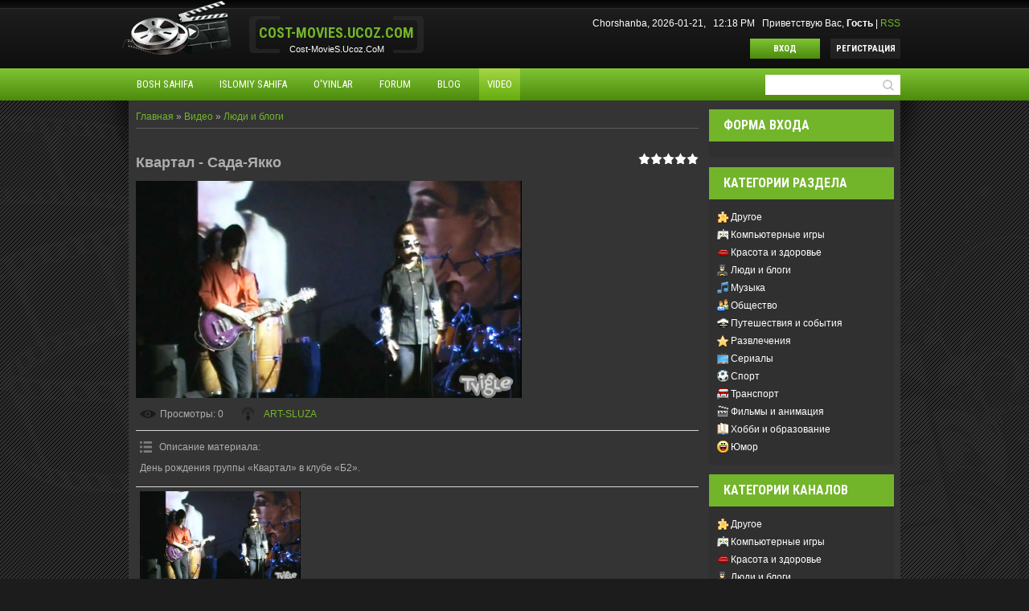

--- FILE ---
content_type: application/javascript; charset=UTF-8
request_url: https://cost-movies.ucoz.com/.s/t/1051/template.min.js
body_size: 61382
content:
$(document).ready(function () {
	$("#sFltLst").parent("div").css("position", "relative");
	$(".show-menu").bind("click", function () {
		$(this).siblings(".main-menu").slideToggle("slow");
		$(this).toggleClass("opened")
	});
	$(".main-menu li:has(ul) a:first").addClass("sub-mn");
	$(".main-menu li:has(ul) > div a").addClass("sub-mn");
	$("a.logo-b").click(function (a) {
		$(a.target).hasClass("uz-signs") && a.preventDefault()
	})
});

jQuery.easing.jswing = jQuery.easing.swing;
jQuery.extend(jQuery.easing, {
	def: "easeOutQuad", swing: function (e, a, c, b, d) {
		return jQuery.easing[jQuery.easing.def](e, a, c, b, d)
	}, easeInQuad: function (e, a, c, b, d) {
		return b * (a /= d) * a + c
	}, easeOutQuad: function (e, a, c, b, d) {
		return -b * (a /= d) * (a - 2) + c
	}, easeInOutQuad: function (e, a, c, b, d) {
		return 1 > (a /= d / 2) ? b / 2 * a * a + c : -b / 2 * (--a * (a - 2) - 1) + c
	}, easeInCubic: function (e, a, c, b, d) {
		return b * (a /= d) * a * a + c
	}, easeOutCubic: function (e, a, c, b, d) {
		return b * ((a = a / d - 1) * a * a + 1) + c
	}, easeInOutCubic: function (e, a, c, b, d) {
		return 1 > (a /= d / 2) ? b / 2 * a * a * a + c :
			b / 2 * ((a -= 2) * a * a + 2) + c
	}, easeInQuart: function (e, a, c, b, d) {
		return b * (a /= d) * a * a * a + c
	}, easeOutQuart: function (e, a, c, b, d) {
		return -b * ((a = a / d - 1) * a * a * a - 1) + c
	}, easeInOutQuart: function (e, a, c, b, d) {
		return 1 > (a /= d / 2) ? b / 2 * a * a * a * a + c : -b / 2 * ((a -= 2) * a * a * a - 2) + c
	}, easeInQuint: function (e, a, c, b, d) {
		return b * (a /= d) * a * a * a * a + c
	}, easeOutQuint: function (e, a, c, b, d) {
		return b * ((a = a / d - 1) * a * a * a * a + 1) + c
	}, easeInOutQuint: function (e, a, c, b, d) {
		return 1 > (a /= d / 2) ? b / 2 * a * a * a * a * a + c : b / 2 * ((a -= 2) * a * a * a * a + 2) + c
	}, easeInSine: function (e, a, c, b, d) {
		return -b * Math.cos(a /
			d * (Math.PI / 2)) + b + c
	}, easeOutSine: function (e, a, c, b, d) {
		return b * Math.sin(a / d * (Math.PI / 2)) + c
	}, easeInOutSine: function (e, a, c, b, d) {
		return -b / 2 * (Math.cos(Math.PI * a / d) - 1) + c
	}, easeInExpo: function (e, a, c, b, d) {
		return 0 == a ? c : b * Math.pow(2, 10 * (a / d - 1)) + c
	}, easeOutExpo: function (e, a, c, b, d) {
		return a == d ? c + b : b * (-Math.pow(2, -10 * a / d) + 1) + c
	}, easeInOutExpo: function (e, a, c, b, d) {
		return 0 == a ? c : a == d ? c + b : 1 > (a /= d / 2) ? b / 2 * Math.pow(2, 10 * (a - 1)) + c : b / 2 * (-Math.pow(2, -10 * --a) + 2) + c
	}, easeInCirc: function (e, a, c, b, d) {
		return -b * (Math.sqrt(1 - (a /= d) *
			a) - 1) + c
	}, easeOutCirc: function (e, a, c, b, d) {
		return b * Math.sqrt(1 - (a = a / d - 1) * a) + c
	}, easeInOutCirc: function (e, a, c, b, d) {
		return 1 > (a /= d / 2) ? -b / 2 * (Math.sqrt(1 - a * a) - 1) + c : b / 2 * (Math.sqrt(1 - (a -= 2) * a) + 1) + c
	}, easeInElastic: function (e, a, c, b, d) {
		e = 1.70158;
		var f = 0, g = b;
		if (0 == a) return c;
		if (1 == (a /= d)) return c + b;
		f || (f = 0.3 * d);
		g < Math.abs(b) ? (g = b, e = f / 4) : e = f / (2 * Math.PI) * Math.asin(b / g);
		return -(g * Math.pow(2, 10 * (a -= 1)) * Math.sin(2 * (a * d - e) * Math.PI / f)) + c
	}, easeOutElastic: function (e, a, c, b, d) {
		e = 1.70158;
		var f = 0, g = b;
		if (0 == a) return c;
		if (1 ==
			(a /= d)) return c + b;
		f || (f = 0.3 * d);
		g < Math.abs(b) ? (g = b, e = f / 4) : e = f / (2 * Math.PI) * Math.asin(b / g);
		return g * Math.pow(2, -10 * a) * Math.sin(2 * (a * d - e) * Math.PI / f) + b + c
	}, easeInOutElastic: function (e, a, c, b, d) {
		e = 1.70158;
		var f = 0, g = b;
		if (0 == a) return c;
		if (2 == (a /= d / 2)) return c + b;
		f || (f = 0.3 * d * 1.5);
		g < Math.abs(b) ? (g = b, e = f / 4) : e = f / (2 * Math.PI) * Math.asin(b / g);
		return 1 > a ? -0.5 * g * Math.pow(2, 10 * (a -= 1)) * Math.sin(2 * (a * d - e) * Math.PI / f) + c : g * Math.pow(2, -10 * (a -= 1)) * Math.sin(2 * (a * d - e) * Math.PI / f) * 0.5 + b + c
	}, easeInBack: function (e, a, c, b, d, f) {
		void 0 ==
		f && (f = 1.70158);
		return b * (a /= d) * a * ((f + 1) * a - f) + c
	}, easeOutBack: function (e, a, c, b, d, f) {
		void 0 == f && (f = 1.70158);
		return b * ((a = a / d - 1) * a * ((f + 1) * a + f) + 1) + c
	}, easeInOutBack: function (e, a, c, b, d, f) {
		void 0 == f && (f = 1.70158);
		return 1 > (a /= d / 2) ? b / 2 * a * a * (((f *= 1.525) + 1) * a - f) + c : b / 2 * ((a -= 2) * a * (((f *= 1.525) + 1) * a + f) + 2) + c
	}, easeInBounce: function (e, a, c, b, d) {
		return b - jQuery.easing.easeOutBounce(e, d - a, 0, b, d) + c
	}, easeOutBounce: function (e, a, c, b, d) {
		return (a /= d) < 1 / 2.75 ? 7.5625 * b * a * a + c : a < 2 / 2.75 ? b * (7.5625 * (a -= 1.5 / 2.75) * a + 0.75) + c : a < 2.5 / 2.75 ?
			b * (7.5625 * (a -= 2.25 / 2.75) * a + 0.9375) + c : b * (7.5625 * (a -= 2.625 / 2.75) * a + 0.984375) + c
	}, easeInOutBounce: function (e, a, c, b, d) {
		return a < d / 2 ? 0.5 * jQuery.easing.easeInBounce(e, 2 * a, 0, b, d) + c : 0.5 * jQuery.easing.easeOutBounce(e, 2 * a - d, 0, b, d) + 0.5 * b + c
	}
});

;(function (a) {
	a.fn.camera = function (b, c) {
		function e() {
			if (navigator.userAgent.match(/Android/i) || navigator.userAgent.match(/webOS/i) || navigator.userAgent.match(/iPad/i) || navigator.userAgent.match(/iPhone/i) || navigator.userAgent.match(/iPod/i)) {
				return true
			}
		}

		function H() {
			var b = a(s).width();
			a("li", s).removeClass("camera_visThumb");
			a("li", s).each(function () {
				var c = a(this).position(), d = a("ul", s).outerWidth(), e = a("ul", s).offset().left,
					f = a("> div", s).offset().left, g = f - e;
				if (g > 0) {
					a(".camera_prevThumbs", V).removeClass("hideNav")
				} else {
					a(".camera_prevThumbs", V).addClass("hideNav")
				}
				if (d - g > b) {
					a(".camera_nextThumbs", V).removeClass("hideNav")
				} else {
					a(".camera_nextThumbs", V).addClass("hideNav")
				}
				var h = c.left, i = c.left + a(this).width();
				if (i - g <= b && h - g >= 0) {
					a(this).addClass("camera_visThumb")
				}
			})
		}

		function K() {
			function d() {
				t = f.width();
				if (b.height.indexOf("%") != -1) {
					var c = Math.round(t / (100 / parseFloat(b.height)));
					if (b.minHeight != "" && c < parseFloat(b.minHeight)) {
						u = parseFloat(b.minHeight)
					} else {
						u = c
					}
					f.css({height: u})
				} else if (b.height == "auto") {
					u = f.height()
				} else {
					u = parseFloat(b.height);
					f.css({height: u})
				}
				a(".camerarelative", k).css({width: t, height: u});
				a(".imgLoaded", k).each(function () {
					var c = a(this), d = c.attr("width"), e = c.attr("height"), f = c.index(), g, h,
						i = c.attr("data-alignment"), j = c.attr("data-portrait");
					if (typeof i === "undefined" || i === false || i === "") {
						i = b.alignment
					}
					if (typeof j === "undefined" || j === false || j === "") {
						j = b.portrait
					}
					if (j == false || j == "false") {
						if (d / e < t / u) {
							var k = t / d;
							var l = Math.abs(u - e * k) * .5;
							switch (i) {
								case"topLeft":
									g = 0;
									break;
								case"topCenter":
									g = 0;
									break;
								case"topRight":
									g = 0;
									break;
								case"centerLeft":
									g = "-" + l + "px";
									break;
								case"center":
									g = "-" + l + "px";
									break;
								case"centerRight":
									g = "-" + l + "px";
									break;
								case"bottomLeft":
									g = "-" + l * 2 + "px";
									break;
								case"bottomCenter":
									g = "-" + l * 2 + "px";
									break;
								case"bottomRight":
									g = "-" + l * 2 + "px";
									break
							}
							c.css({
								height: e * k,
								"margin-left": 0,
								"margin-top": g,
								position: "absolute",
								visibility: "visible",
								width: t
							})
						} else {
							var k = u / e;
							var l = Math.abs(t - d * k) * .5;
							switch (i) {
								case"topLeft":
									h = 0;
									break;
								case"topCenter":
									h = "-" + l + "px";
									break;
								case"topRight":
									h = "-" + l * 2 + "px";
									break;
								case"centerLeft":
									h = 0;
									break;
								case"center":
									h = "-" + l + "px";
									break;
								case"centerRight":
									h = "-" + l * 2 + "px";
									break;
								case"bottomLeft":
									h = 0;
									break;
								case"bottomCenter":
									h = "-" + l + "px";
									break;
								case"bottomRight":
									h = "-" + l * 2 + "px";
									break
							}
							c.css({
								height: u,
								"margin-left": h,
								"margin-top": 0,
								position: "absolute",
								visibility: "visible",
								width: d * k
							})
						}
					} else {
						if (d / e < t / u) {
							var k = u / e;
							var l = Math.abs(t - d * k) * .5;
							switch (i) {
								case"topLeft":
									h = 0;
									break;
								case"topCenter":
									h = l + "px";
									break;
								case"topRight":
									h = l * 2 + "px";
									break;
								case"centerLeft":
									h = 0;
									break;
								case"center":
									h = l + "px";
									break;
								case"centerRight":
									h = l * 2 + "px";
									break;
								case"bottomLeft":
									h = 0;
									break;
								case"bottomCenter":
									h = l + "px";
									break;
								case"bottomRight":
									h = l * 2 + "px";
									break
							}
							c.css({
								height: u,
								"margin-left": h,
								"margin-top": 0,
								position: "absolute",
								visibility: "visible",
								width: d * k
							})
						} else {
							var k = t / d;
							var l = Math.abs(u - e * k) * .5;
							switch (i) {
								case"topLeft":
									g = 0;
									break;
								case"topCenter":
									g = 0;
									break;
								case"topRight":
									g = 0;
									break;
								case"centerLeft":
									g = l + "px";
									break;
								case"center":
									g = l + "px";
									break;
								case"centerRight":
									g = l + "px";
									break;
								case"bottomLeft":
									g = l * 2 + "px";
									break;
								case"bottomCenter":
									g = l * 2 + "px";
									break;
								case"bottomRight":
									g = l * 2 + "px";
									break
							}
							c.css({
								height: e * k,
								"margin-left": 0,
								"margin-top": g,
								position: "absolute",
								visibility: "visible",
								width: t
							})
						}
					}
				})
			}

			var c;
			if (I == true) {
				clearTimeout(c);
				c = setTimeout(d, 200)
			} else {
				d()
			}
			I = true
		}

		function X(a) {
			for (var b, c, d = a.length; d; b = parseInt(Math.random() * d), c = a[--d], a[d] = a[b], a[b] = c) ;
			return a
		}

		function Y(a) {
			return Math.ceil(a) == Math.floor(a)
		}

		function hb() {
			if (a(s).length && !a(r).length) {
				var b = a(s).outerWidth(), c = a("ul > li", s).outerWidth(),
					d = a("li.cameracurrent", s).length ? a("li.cameracurrent", s).position() : "",
					e = a("ul > li", s).length * a("ul > li", s).outerWidth(), g = a("ul", s).offset().left,
					h = a("> div", s).offset().left, i;
				if (g < 0) {
					i = "-" + (h - g)
				} else {
					i = h - g
				}
				if (gb == true) {
					a("ul", s).width(a("ul > li", s).length * a("ul > li", s).outerWidth());
					if (a(s).length && !a(r).lenght) {
						f.css({marginBottom: a(s).outerHeight()})
					}
					H();
					a("ul", s).width(a("ul > li", s).length * a("ul > li", s).outerWidth());
					if (a(s).length && !a(r).lenght) {
						f.css({marginBottom: a(s).outerHeight()})
					}
				}
				gb = false;
				var j = a("li.cameracurrent", s).length ? d.left : "",
					k = a("li.cameracurrent", s).length ? d.left + a("li.cameracurrent", s).outerWidth() : "";
				if (j < a("li.cameracurrent", s).outerWidth()) {
					j = 0
				}
				if (k - i > b) {
					if (j + b < e) {
						a("ul", s).animate({"margin-left": "-" + j + "px"}, 500, H)
					} else {
						a("ul", s).animate({"margin-left": "-" + (a("ul", s).outerWidth() - b) + "px"}, 500, H)
					}
				} else if (j - i < 0) {
					a("ul", s).animate({"margin-left": "-" + j + "px"}, 500, H)
				} else {
					a("ul", s).css({"margin-left": "auto", "margin-right": "auto"});
					setTimeout(H, 100)
				}
			}
		}

		function ib() {
			bb = 0;
			var c = a(".camera_bar_cont", V).width(), d = a(".camera_bar_cont", V).height();
			if (h != "pie") {
				switch (U) {
					case"leftToRight":
						a("#" + i).css({right: c});
						break;
					case"rightToLeft":
						a("#" + i).css({left: c});
						break;
					case"topToBottom":
						a("#" + i).css({bottom: d});
						break;
					case"bottomToTop":
						a("#" + i).css({top: d});
						break
				}
			} else {
				db.clearRect(0, 0, b.pieDiameter, b.pieDiameter)
			}
		}

		function jb(c) {
			j.addClass("camerasliding");
			R = false;
			var d = parseFloat(a("div.cameraSlide.cameracurrent", k).index());
			if (c > 0) {
				var l = c - 1
			} else if (d == B - 1) {
				var l = 0
			} else {
				var l = d + 1
			}
			var m = a(".cameraSlide:eq(" + l + ")", k);
			var n = a(".cameraSlide:eq(" + (l + 1) + ")", k).addClass("cameranext");
			if (d != l + 1) {
				n.hide()
			}
			a(".cameraContent", g).fadeOut(600);
			a(".camera_caption", g).show();
			a(".camerarelative", m).append(a("> div ", j).eq(l).find("> div.camera_effected"));
			a(".camera_target_content .cameraContent:eq(" + l + ")", f).append(a("> div ", j).eq(l).find("> div"));
			if (!a(".imgLoaded", m).length) {
				var o = v[l];
				var p = new Image;
				p.src = o + "?" + (new Date).getTime();
				m.css("visibility", "hidden");
				m.prepend(a(p).attr("class", "imgLoaded").css("visibility", "hidden"));
				var q, w;
				if (!a(p).get(0).complete || q == "0" || w == "0" || typeof q === "undefined" || q === false || typeof w === "undefined" || w === false) {
					a(".camera_loader", f).delay(500).fadeIn(400);
					p.onload = function () {
						q = p.naturalWidth;
						w = p.naturalHeight;
						a(p).attr("data-alignment", z[l]).attr("data-portrait", y[l]);
						a(p).attr("width", q);
						a(p).attr("height", w);
						k.find(".cameraSlide_" + l).hide().css("visibility", "visible");
						K();
						jb(l + 1)
					}
				}
			} else {
				if (v.length > l + 1 && !a(".imgLoaded", n).length) {
					var x = v[l + 1];
					var A = new Image;
					A.src = x + "?" + (new Date).getTime();
					n.prepend(a(A).attr("class", "imgLoaded").css("visibility", "hidden"));
					A.onload = function () {
						q = A.naturalWidth;
						w = A.naturalHeight;
						a(A).attr("data-alignment", z[l + 1]).attr("data-portrait", y[l + 1]);
						a(A).attr("width", q);
						a(A).attr("height", w);
						K()
					}
				}
				b.onLoaded.call(this);
				if (a(".camera_loader", f).is(":visible")) {
					a(".camera_loader", f).fadeOut(400)
				} else {
					a(".camera_loader", f).css({visibility: "hidden"});
					a(".camera_loader", f).fadeOut(400, function () {
						a(".camera_loader", f).css({visibility: "visible"})
					})
				}
				var C = b.rows, D = b.cols, F = 1, G = 0, H, I, J, N, O,
					P = new Array("simpleFade", "curtainTopLeft", "curtainTopRight", "curtainBottomLeft", "curtainBottomRight", "curtainSliceLeft", "curtainSliceRight", "blindCurtainTopLeft", "blindCurtainTopRight", "blindCurtainBottomLeft", "blindCurtainBottomRight", "blindCurtainSliceBottom", "blindCurtainSliceTop", "stampede", "mosaic", "mosaicReverse", "mosaicRandom", "mosaicSpiral", "mosaicSpiralReverse", "topLeftBottomRight", "bottomRightTopLeft", "bottomLeftTopRight", "topRightBottomLeft", "scrollLeft", "scrollRight", "scrollTop", "scrollBottom", "scrollHorz");
				marginLeft = 0, marginTop = 0, opacityOnGrid = 0;
				if (b.opacityOnGrid == true) {
					opacityOnGrid = 0
				} else {
					opacityOnGrid = 1
				}
				var Q = a(" > div", j).eq(l).attr("data-fx");
				if (e() && b.mobileFx != "" && b.mobileFx != "default") {
					N = b.mobileFx
				} else {
					if (typeof Q !== "undefined" && Q !== false && Q !== "default") {
						N = Q
					} else {
						N = b.fx
					}
				}
				if (N == "random") {
					N = X(P);
					N = N[0]
				} else {
					N = N;
					if (N.indexOf(",") > 0) {
						N = N.replace(/ /g, "");
						N = N.split(",");
						N = X(N);
						N = N[0]
					}
				}
				dataEasing = a(" > div", j).eq(l).attr("data-easing");
				mobileEasing = a(" > div", j).eq(l).attr("data-mobileEasing");
				if (e() && b.mobileEasing != "" && b.mobileEasing != "default") {
					if (typeof mobileEasing !== "undefined" && mobileEasing !== false && mobileEasing !== "default") {
						O = mobileEasing
					} else {
						O = b.mobileEasing
					}
				} else {
					if (typeof dataEasing !== "undefined" && dataEasing !== false && dataEasing !== "default") {
						O = dataEasing
					} else {
						O = b.easing
					}
				}
				H = a(" > div", j).eq(l).attr("data-slideOn");
				if (typeof H !== "undefined" && H !== false) {
					T = H
				} else {
					if (b.slideOn == "random") {
						var T = new Array("next", "prev");
						T = X(T);
						T = T[0]
					} else {
						T = b.slideOn
					}
				}
				var Y = a(" > div", j).eq(l).attr("data-time");
				if (typeof Y !== "undefined" && Y !== false && Y !== "") {
					I = parseFloat(Y)
				} else {
					I = b.time
				}
				var Z = a(" > div", j).eq(l).attr("data-transPeriod");
				if (typeof Z !== "undefined" && Z !== false && Z !== "") {
					J = parseFloat(Z)
				} else {
					J = b.transPeriod
				}
				if (!a(j).hasClass("camerastarted")) {
					N = "simpleFade";
					T = "next";
					O = "";
					J = 400;
					a(j).addClass("camerastarted")
				}
				switch (N) {
					case"simpleFade":
						D = 1;
						C = 1;
						break;
					case"curtainTopLeft":
						if (b.slicedCols == 0) {
							D = b.cols
						} else {
							D = b.slicedCols
						}
						C = 1;
						break;
					case"curtainTopRight":
						if (b.slicedCols == 0) {
							D = b.cols
						} else {
							D = b.slicedCols
						}
						C = 1;
						break;
					case"curtainBottomLeft":
						if (b.slicedCols == 0) {
							D = b.cols
						} else {
							D = b.slicedCols
						}
						C = 1;
						break;
					case"curtainBottomRight":
						if (b.slicedCols == 0) {
							D = b.cols
						} else {
							D = b.slicedCols
						}
						C = 1;
						break;
					case"curtainSliceLeft":
						if (b.slicedCols == 0) {
							D = b.cols
						} else {
							D = b.slicedCols
						}
						C = 1;
						break;
					case"curtainSliceRight":
						if (b.slicedCols == 0) {
							D = b.cols
						} else {
							D = b.slicedCols
						}
						C = 1;
						break;
					case"blindCurtainTopLeft":
						if (b.slicedRows == 0) {
							C = b.rows
						} else {
							C = b.slicedRows
						}
						D = 1;
						break;
					case"blindCurtainTopRight":
						if (b.slicedRows == 0) {
							C = b.rows
						} else {
							C = b.slicedRows
						}
						D = 1;
						break;
					case"blindCurtainBottomLeft":
						if (b.slicedRows == 0) {
							C = b.rows
						} else {
							C = b.slicedRows
						}
						D = 1;
						break;
					case"blindCurtainBottomRight":
						if (b.slicedRows == 0) {
							C = b.rows
						} else {
							C = b.slicedRows
						}
						D = 1;
						break;
					case"blindCurtainSliceTop":
						if (b.slicedRows == 0) {
							C = b.rows
						} else {
							C = b.slicedRows
						}
						D = 1;
						break;
					case"blindCurtainSliceBottom":
						if (b.slicedRows == 0) {
							C = b.rows
						} else {
							C = b.slicedRows
						}
						D = 1;
						break;
					case"stampede":
						G = "-" + J;
						break;
					case"mosaic":
						G = b.gridDifference;
						break;
					case"mosaicReverse":
						G = b.gridDifference;
						break;
					case"mosaicRandom":
						break;
					case"mosaicSpiral":
						G = b.gridDifference;
						F = 1.7;
						break;
					case"mosaicSpiralReverse":
						G = b.gridDifference;
						F = 1.7;
						break;
					case"topLeftBottomRight":
						G = b.gridDifference;
						F = 6;
						break;
					case"bottomRightTopLeft":
						G = b.gridDifference;
						F = 6;
						break;
					case"bottomLeftTopRight":
						G = b.gridDifference;
						F = 6;
						break;
					case"topRightBottomLeft":
						G = b.gridDifference;
						F = 6;
						break;
					case"scrollLeft":
						D = 1;
						C = 1;
						break;
					case"scrollRight":
						D = 1;
						C = 1;
						break;
					case"scrollTop":
						D = 1;
						C = 1;
						break;
					case"scrollBottom":
						D = 1;
						C = 1;
						break;
					case"scrollHorz":
						D = 1;
						C = 1;
						break
				}
				var _ = 0;
				var ab = C * D;
				var eb = t - Math.floor(t / D) * D;
				var fb = u - Math.floor(u / C) * C;
				var gb;
				var kb;
				var lb = 0;
				var mb = 0;
				var nb = new Array;
				var ob = new Array;
				var pb = new Array;
				while (_ < ab) {
					nb.push(_);
					ob.push(_);
					E.append('<div class="cameraappended" style="display:none; overflow:hidden; position:absolute; z-index:1000" />');
					var qb = a(".cameraappended:eq(" + _ + ")", k);
					if (N == "scrollLeft" || N == "scrollRight" || N == "scrollTop" || N == "scrollBottom" || N == "scrollHorz") {
						S.eq(l).clone().show().appendTo(qb)
					} else {
						if (T == "next") {
							S.eq(l).clone().show().appendTo(qb)
						} else {
							S.eq(d).clone().show().appendTo(qb)
						}
					}
					if (_ % D < eb) {
						gb = 1
					} else {
						gb = 0
					}
					if (_ % D == 0) {
						lb = 0
					}
					if (Math.floor(_ / D) < fb) {
						kb = 1
					} else {
						kb = 0
					}
					qb.css({height: Math.floor(u / C + kb + 1), left: lb, top: mb, width: Math.floor(t / D + gb + 1)});
					a("> .cameraSlide", qb).css({
						height: u,
						"margin-left": "-" + lb + "px",
						"margin-top": "-" + mb + "px",
						width: t
					});
					lb = lb + qb.width() - 1;
					if (_ % D == D - 1) {
						mb = mb + qb.height() - 1
					}
					_++
				}
				switch (N) {
					case"curtainTopLeft":
						break;
					case"curtainBottomLeft":
						break;
					case"curtainSliceLeft":
						break;
					case"curtainTopRight":
						nb = nb.reverse();
						break;
					case"curtainBottomRight":
						nb = nb.reverse();
						break;
					case"curtainSliceRight":
						nb = nb.reverse();
						break;
					case"blindCurtainTopLeft":
						break;
					case"blindCurtainBottomLeft":
						nb = nb.reverse();
						break;
					case"blindCurtainSliceTop":
						break;
					case"blindCurtainTopRight":
						break;
					case"blindCurtainBottomRight":
						nb = nb.reverse();
						break;
					case"blindCurtainSliceBottom":
						nb = nb.reverse();
						break;
					case"stampede":
						nb = X(nb);
						break;
					case"mosaic":
						break;
					case"mosaicReverse":
						nb = nb.reverse();
						break;
					case"mosaicRandom":
						nb = X(nb);
						break;
					case"mosaicSpiral":
						var rb = C / 2, sb, tb, ub, vb = 0;
						for (ub = 0; ub < rb; ub++) {
							tb = ub;
							for (sb = ub; sb < D - ub - 1; sb++) {
								pb[vb++] = tb * D + sb
							}
							sb = D - ub - 1;
							for (tb = ub; tb < C - ub - 1; tb++) {
								pb[vb++] = tb * D + sb
							}
							tb = C - ub - 1;
							for (sb = D - ub - 1; sb > ub; sb--) {
								pb[vb++] = tb * D + sb
							}
							sb = ub;
							for (tb = C - ub - 1; tb > ub; tb--) {
								pb[vb++] = tb * D + sb
							}
						}
						nb = pb;
						break;
					case"mosaicSpiralReverse":
						var rb = C / 2, sb, tb, ub, vb = ab - 1;
						for (ub = 0; ub < rb; ub++) {
							tb = ub;
							for (sb = ub; sb < D - ub - 1; sb++) {
								pb[vb--] = tb * D + sb
							}
							sb = D - ub - 1;
							for (tb = ub; tb < C - ub - 1; tb++) {
								pb[vb--] = tb * D + sb
							}
							tb = C - ub - 1;
							for (sb = D - ub - 1; sb > ub; sb--) {
								pb[vb--] = tb * D + sb
							}
							sb = ub;
							for (tb = C - ub - 1; tb > ub; tb--) {
								pb[vb--] = tb * D + sb
							}
						}
						nb = pb;
						break;
					case"topLeftBottomRight":
						for (var tb = 0; tb < C; tb++) for (var sb = 0; sb < D; sb++) {
							pb.push(sb + tb)
						}
						ob = pb;
						break;
					case"bottomRightTopLeft":
						for (var tb = 0; tb < C; tb++) for (var sb = 0; sb < D; sb++) {
							pb.push(sb + tb)
						}
						ob = pb.reverse();
						break;
					case"bottomLeftTopRight":
						for (var tb = C; tb > 0; tb--) for (var sb = 0; sb < D; sb++) {
							pb.push(sb + tb)
						}
						ob = pb;
						break;
					case"topRightBottomLeft":
						for (var tb = 0; tb < C; tb++) for (var sb = D; sb > 0; sb--) {
							pb.push(sb + tb)
						}
						ob = pb;
						break
				}
				a.each(nb, function (c, e) {
					function o() {
						a(this).addClass("cameraeased");
						if (a(".cameraeased", k).length >= 0) {
							a(s).css({visibility: "visible"})
						}
						if (a(".cameraeased", k).length == ab) {
							hb();
							a(".moveFromLeft, .moveFromRight, .moveFromTop, .moveFromBottom, .fadeIn, .fadeFromLeft, .fadeFromRight, .fadeFromTop, .fadeFromBottom", g).each(function () {
								a(this).css("visibility", "hidden")
							});
							S.eq(l).show().css("z-index", "999").removeClass("cameranext").addClass("cameracurrent");
							S.eq(d).css("z-index", "1").removeClass("cameracurrent");
							a(".cameraContent", g).eq(l).addClass("cameracurrent");
							if (d >= 0) {
								a(".cameraContent", g).eq(d).removeClass("cameracurrent")
							}
							b.onEndTransition.call(this);
							if (a("> div", j).eq(l).attr("data-video") != "hide" && a(".cameraContent.cameracurrent .imgFake", g).length) {
								a(".cameraContent.cameracurrent .imgFake", g).click()
							}
							var c = S.eq(l).find(".fadeIn").length;
							var e = a(".cameraContent", g).eq(l).find(".moveFromLeft, .moveFromRight, .moveFromTop, .moveFromBottom, .fadeIn, .fadeFromLeft, .fadeFromRight, .fadeFromTop, .fadeFromBottom").length;
							if (c != 0) {
								a(".cameraSlide.cameracurrent .fadeIn", g).each(function () {
									if (a(this).attr("data-easing") != "") {
										var b = a(this).attr("data-easing")
									} else {
										var b = O
									}
									var d = a(this);
									if (typeof d.attr("data-outerWidth") === "undefined" || d.attr("data-outerWidth") === false || d.attr("data-outerWidth") === "") {
										var e = d.outerWidth();
										d.attr("data-outerWidth", e)
									} else {
										var e = d.attr("data-outerWidth")
									}
									if (typeof d.attr("data-outerHeight") === "undefined" || d.attr("data-outerHeight") === false || d.attr("data-outerHeight") === "") {
										var f = d.outerHeight();
										d.attr("data-outerHeight", f)
									} else {
										var f = d.attr("data-outerHeight")
									}
									var g = d.position();
									var h = g.left;
									var i = g.top;
									var j = d.attr("class");
									var k = d.index();
									var l = d.parents(".camerarelative").outerHeight();
									var m = d.parents(".camerarelative").outerWidth();
									if (j.indexOf("fadeIn") != -1) {
										d.animate({opacity: 0}, 0).css("visibility", "visible").delay(I / c * .1 * (k - 1)).animate({opacity: 1}, I / c * .15, b)
									} else {
										d.css("visibility", "visible")
									}
								})
							}
							a(".cameraContent.cameracurrent", g).show();
							if (e != 0) {
								a(".cameraContent.cameracurrent .moveFromLeft, .cameraContent.cameracurrent .moveFromRight, .cameraContent.cameracurrent .moveFromTop, .cameraContent.cameracurrent .moveFromBottom, .cameraContent.cameracurrent .fadeIn, .cameraContent.cameracurrent .fadeFromLeft, .cameraContent.cameracurrent .fadeFromRight, .cameraContent.cameracurrent .fadeFromTop, .cameraContent.cameracurrent .fadeFromBottom", g).each(function () {
									if (a(this).attr("data-easing") != "") {
										var b = a(this).attr("data-easing")
									} else {
										var b = O
									}
									var c = a(this);
									var d = c.position();
									var f = d.left;
									var g = d.top;
									var h = c.attr("class");
									var i = c.index();
									var j = c.outerHeight();
									if (h.indexOf("moveFromLeft") != -1) {
										c.css({left: "-" + t + "px", right: "auto"});
										c.css("visibility", "visible").delay(I / e * .1 * (i - 1)).animate({left: d.left}, I / e * .15, b)
									} else if (h.indexOf("moveFromRight") != -1) {
										c.css({left: t + "px", right: "auto"});
										c.css("visibility", "visible").delay(I / e * .1 * (i - 1)).animate({left: d.left}, I / e * .15, b)
									} else if (h.indexOf("moveFromTop") != -1) {
										c.css({top: "-" + u + "px", bottom: "auto"});
										c.css("visibility", "visible").delay(I / e * .1 * (i - 1)).animate({top: d.top}, I / e * .15, b, function () {
											c.css({top: "auto", bottom: 0})
										})
									} else if (h.indexOf("moveFromBottom") != -1) {
										c.css({top: u + "px", bottom: "auto"});
										c.css("visibility", "visible").delay(I / e * .1 * (i - 1)).animate({top: d.top}, I / e * .15, b)
									} else if (h.indexOf("fadeFromLeft") != -1) {
										c.animate({opacity: 0}, 0).css({left: "-" + t + "px", right: "auto"});
										c.css("visibility", "visible").delay(I / e * .1 * (i - 1)).animate({
											left: d.left,
											opacity: 1
										}, I / e * .15, b)
									} else if (h.indexOf("fadeFromRight") != -1) {
										c.animate({opacity: 0}, 0).css({left: t + "px", right: "auto"});
										c.css("visibility", "visible").delay(I / e * .1 * (i - 1)).animate({
											left: d.left,
											opacity: 1
										}, I / e * .15, b)
									} else if (h.indexOf("fadeFromTop") != -1) {
										c.animate({opacity: 0}, 0).css({top: "-" + u + "px", bottom: "auto"});
										c.css("visibility", "visible").delay(I / e * .1 * (i - 1)).animate({
											top: d.top,
											opacity: 1
										}, I / e * .15, b, function () {
											c.css({top: "auto", bottom: 0})
										})
									} else if (h.indexOf("fadeFromBottom") != -1) {
										c.animate({opacity: 0}, 0).css({bottom: "-" + j + "px"});
										c.css("visibility", "visible").delay(I / e * .1 * (i - 1)).animate({
											bottom: "0",
											opacity: 1
										}, I / e * .15, b)
									} else if (h.indexOf("fadeIn") != -1) {
										c.animate({opacity: 0}, 0).css("visibility", "visible").delay(I / e * .1 * (i - 1)).animate({opacity: 1}, I / e * .15, b)
									} else {
										c.css("visibility", "visible")
									}
								})
							}
							a(".cameraappended", k).remove();
							j.removeClass("camerasliding");
							S.eq(d).hide();
							var f = a(".camera_bar_cont", V).width(), m = a(".camera_bar_cont", V).height(), o;
							if (h != "pie") {
								o = .05
							} else {
								o = .005
							}
							a("#" + i).animate({opacity: b.loaderOpacity}, 200);
							L = setInterval(function () {
								if (j.hasClass("stopped")) {
									clearInterval(L)
								}
								if (h != "pie") {
									if (bb <= 1.002 && !j.hasClass("stopped") && !j.hasClass("paused") && !j.hasClass("hovered")) {
										bb = bb + o
									} else if (bb <= 1 && (j.hasClass("stopped") || j.hasClass("paused") || j.hasClass("stopped") || j.hasClass("hovered"))) {
										bb = bb
									} else {
										if (!j.hasClass("stopped") && !j.hasClass("paused") && !j.hasClass("hovered")) {
											clearInterval(L);
											W();
											a("#" + i).animate({opacity: 0}, 200, function () {
												clearTimeout(M);
												M = setTimeout(ib, n);
												jb();
												b.onStartLoading.call(this)
											})
										}
									}
									switch (U) {
										case"leftToRight":
											a("#" + i).animate({right: f - f * bb}, I * o, "linear");
											break;
										case"rightToLeft":
											a("#" + i).animate({left: f - f * bb}, I * o, "linear");
											break;
										case"topToBottom":
											a("#" + i).animate({bottom: m - m * bb}, I * o, "linear");
											break;
										case"bottomToTop":
											a("#" + i).animate({bottom: m - m * bb}, I * o, "linear");
											break
									}
								} else {
									cb = bb;
									db.clearRect(0, 0, b.pieDiameter, b.pieDiameter);
									db.globalCompositeOperation = "destination-over";
									db.beginPath();
									db.arc(b.pieDiameter / 2, b.pieDiameter / 2, b.pieDiameter / 2 - b.loaderStroke, 0, Math.PI * 2, false);
									db.lineWidth = b.loaderStroke;
									db.strokeStyle = b.loaderBgColor;
									db.stroke();
									db.closePath();
									db.globalCompositeOperation = "source-over";
									db.beginPath();
									db.arc(b.pieDiameter / 2, b.pieDiameter / 2, b.pieDiameter / 2 - b.loaderStroke, 0, Math.PI * 2 * cb, false);
									db.lineWidth = b.loaderStroke - b.loaderPadding * 2;
									db.strokeStyle = b.loaderColor;
									db.stroke();
									db.closePath();
									if (bb <= 1.002 && !j.hasClass("stopped") && !j.hasClass("paused") && !j.hasClass("hovered")) {
										bb = bb + o
									} else if (bb <= 1 && (j.hasClass("stopped") || j.hasClass("paused") || j.hasClass("hovered"))) {
										bb = bb
									} else {
										if (!j.hasClass("stopped") && !j.hasClass("paused") && !j.hasClass("hovered")) {
											clearInterval(L);
											W();
											a("#" + i + ", .camera_canvas_wrap", V).animate({opacity: 0}, 200, function () {
												clearTimeout(M);
												M = setTimeout(ib, n);
												jb();
												b.onStartLoading.call(this)
											})
										}
									}
								}
							}, I * o)
						}
					}

					if (e % D < eb) {
						gb = 1
					} else {
						gb = 0
					}
					if (e % D == 0) {
						lb = 0
					}
					if (Math.floor(e / D) < fb) {
						kb = 1
					} else {
						kb = 0
					}
					switch (N) {
						case"simpleFade":
							height = u;
							width = t;
							opacityOnGrid = 0;
							break;
						case"curtainTopLeft":
							height = 0, width = Math.floor(t / D + gb + 1), marginTop = "-" + Math.floor(u / C + kb + 1) + "px";
							break;
						case"curtainTopRight":
							height = 0, width = Math.floor(t / D + gb + 1), marginTop = "-" + Math.floor(u / C + kb + 1) + "px";
							break;
						case"curtainBottomLeft":
							height = 0, width = Math.floor(t / D + gb + 1), marginTop = Math.floor(u / C + kb + 1) + "px";
							break;
						case"curtainBottomRight":
							height = 0, width = Math.floor(t / D + gb + 1), marginTop = Math.floor(u / C + kb + 1) + "px";
							break;
						case"curtainSliceLeft":
							height = 0, width = Math.floor(t / D + gb + 1);
							if (e % 2 == 0) {
								marginTop = Math.floor(u / C + kb + 1) + "px"
							} else {
								marginTop = "-" + Math.floor(u / C + kb + 1) + "px"
							}
							break;
						case"curtainSliceRight":
							height = 0, width = Math.floor(t / D + gb + 1);
							if (e % 2 == 0) {
								marginTop = Math.floor(u / C + kb + 1) + "px"
							} else {
								marginTop = "-" + Math.floor(u / C + kb + 1) + "px"
							}
							break;
						case"blindCurtainTopLeft":
							height = Math.floor(u / C + kb + 1), width = 0, marginLeft = "-" + Math.floor(t / D + gb + 1) + "px";
							break;
						case"blindCurtainTopRight":
							height = Math.floor(u / C + kb + 1), width = 0, marginLeft = Math.floor(t / D + gb + 1) + "px";
							break;
						case"blindCurtainBottomLeft":
							height = Math.floor(u / C + kb + 1), width = 0, marginLeft = "-" + Math.floor(t / D + gb + 1) + "px";
							break;
						case"blindCurtainBottomRight":
							height = Math.floor(u / C + kb + 1), width = 0, marginLeft = Math.floor(t / D + gb + 1) + "px";
							break;
						case"blindCurtainSliceBottom":
							height = Math.floor(u / C + kb + 1), width = 0;
							if (e % 2 == 0) {
								marginLeft = "-" + Math.floor(t / D + gb + 1) + "px"
							} else {
								marginLeft = Math.floor(t / D + gb + 1) + "px"
							}
							break;
						case"blindCurtainSliceTop":
							height = Math.floor(u / C + kb + 1), width = 0;
							if (e % 2 == 0) {
								marginLeft = "-" + Math.floor(t / D + gb + 1) + "px"
							} else {
								marginLeft = Math.floor(t / D + gb + 1) + "px"
							}
							break;
						case"stampede":
							height = 0;
							width = 0;
							marginLeft = t * .2 * (c % D - (D - Math.floor(D / 2))) + "px";
							marginTop = u * .2 * (Math.floor(c / D) + 1 - (C - Math.floor(C / 2))) + "px";
							break;
						case"mosaic":
							height = 0;
							width = 0;
							break;
						case"mosaicReverse":
							height = 0;
							width = 0;
							marginLeft = Math.floor(t / D + gb + 1) + "px";
							marginTop = Math.floor(u / C + kb + 1) + "px";
							break;
						case"mosaicRandom":
							height = 0;
							width = 0;
							marginLeft = Math.floor(t / D + gb + 1) * .5 + "px";
							marginTop = Math.floor(u / C + kb + 1) * .5 + "px";
							break;
						case"mosaicSpiral":
							height = 0;
							width = 0;
							marginLeft = Math.floor(t / D + gb + 1) * .5 + "px";
							marginTop = Math.floor(u / C + kb + 1) * .5 + "px";
							break;
						case"mosaicSpiralReverse":
							height = 0;
							width = 0;
							marginLeft = Math.floor(t / D + gb + 1) * .5 + "px";
							marginTop = Math.floor(u / C + kb + 1) * .5 + "px";
							break;
						case"topLeftBottomRight":
							height = 0;
							width = 0;
							break;
						case"bottomRightTopLeft":
							height = 0;
							width = 0;
							marginLeft = Math.floor(t / D + gb + 1) + "px";
							marginTop = Math.floor(u / C + kb + 1) + "px";
							break;
						case"bottomLeftTopRight":
							height = 0;
							width = 0;
							marginLeft = 0;
							marginTop = Math.floor(u / C + kb + 1) + "px";
							break;
						case"topRightBottomLeft":
							height = 0;
							width = 0;
							marginLeft = Math.floor(t / D + gb + 1) + "px";
							marginTop = 0;
							break;
						case"scrollRight":
							height = u;
							width = t;
							marginLeft = -t;
							break;
						case"scrollLeft":
							height = u;
							width = t;
							marginLeft = t;
							break;
						case"scrollTop":
							height = u;
							width = t;
							marginTop = u;
							break;
						case"scrollBottom":
							height = u;
							width = t;
							marginTop = -u;
							break;
						case"scrollHorz":
							height = u;
							width = t;
							if (d == 0 && l == B - 1) {
								marginLeft = -t
							} else if (d < l || d == B - 1 && l == 0) {
								marginLeft = t
							} else {
								marginLeft = -t
							}
							break
					}
					var m = a(".cameraappended:eq(" + e + ")", k);
					if (typeof L !== "undefined") {
						clearInterval(L);
						clearTimeout(M);
						M = setTimeout(ib, J + G)
					}
					if (a(r).length) {
						a(".camera_pag li", f).removeClass("cameracurrent");
						a(".camera_pag li", f).eq(l).addClass("cameracurrent")
					}
					if (a(s).length) {
						a("li", s).removeClass("cameracurrent");
						a("li", s).eq(l).addClass("cameracurrent");
						a("li", s).not(".cameracurrent").find("img").animate({opacity: .5}, 0);
						a("li.cameracurrent img", s).animate({opacity: 1}, 0);
						a("li", s).hover(function () {
							a("img", this).stop(true, false).animate({opacity: 1}, 150)
						}, function () {
							if (!a(this).hasClass("cameracurrent")) {
								a("img", this).stop(true, false).animate({opacity: .5}, 150)
							}
						})
					}
					var n = parseFloat(J) + parseFloat(G);
					if (N == "scrollLeft" || N == "scrollRight" || N == "scrollTop" || N == "scrollBottom" || N == "scrollHorz") {
						b.onStartTransition.call(this);
						n = 0;
						m.delay((J + G) / ab * ob[c] * F * .5).css({
							display: "block",
							height: height,
							"margin-left": marginLeft,
							"margin-top": marginTop,
							width: width
						}).animate({
							height: Math.floor(u / C + kb + 1),
							"margin-top": 0,
							"margin-left": 0,
							width: Math.floor(t / D + gb + 1)
						}, J - G, O, o);
						S.eq(d).delay((J + G) / ab * ob[c] * F * .5).animate({
							"margin-left": marginLeft * -1,
							"margin-top": marginTop * -1
						}, J - G, O, function () {
							a(this).css({"margin-top": 0, "margin-left": 0})
						})
					} else {
						b.onStartTransition.call(this);
						n = parseFloat(J) + parseFloat(G);
						if (T == "next") {
							m.delay((J + G) / ab * ob[c] * F * .5).css({
								display: "block",
								height: height,
								"margin-left": marginLeft,
								"margin-top": marginTop,
								width: width,
								opacity: opacityOnGrid
							}).animate({
								height: Math.floor(u / C + kb + 1),
								"margin-top": 0,
								"margin-left": 0,
								opacity: 1,
								width: Math.floor(t / D + gb + 1)
							}, J - G, O, o)
						} else {
							S.eq(l).show().css("z-index", "999").addClass("cameracurrent");
							S.eq(d).css("z-index", "1").removeClass("cameracurrent");
							a(".cameraContent", g).eq(l).addClass("cameracurrent");
							a(".cameraContent", g).eq(d).removeClass("cameracurrent");
							m.delay((J + G) / ab * ob[c] * F * .5).css({
								display: "block",
								height: Math.floor(u / C + kb + 1),
								"margin-top": 0,
								"margin-left": 0,
								opacity: 1,
								width: Math.floor(t / D + gb + 1)
							}).animate({
								height: height,
								"margin-left": marginLeft,
								"margin-top": marginTop,
								width: width,
								opacity: opacityOnGrid
							}, J - G, O, o)
						}
					}
				})
			}
		}

		var d = {
			alignment: "center",
			autoAdvance: true,
			mobileAutoAdvance: true,
			barDirection: "leftToRight",
			barPosition: "bottom",
			cols: 6,
			easing: "easeInOutExpo",
			mobileEasing: "",
			fx: "random",
			mobileFx: "",
			gridDifference: 250,
			height: "50%",
			imagePath: "images/",
			hover: true,
			loader: "pie",
			loaderColor: "#eeeeee",
			loaderBgColor: "#222222",
			loaderOpacity: .8,
			loaderPadding: 2,
			loaderStroke: 7,
			minHeight: "200px",
			navigation: true,
			navigationHover: true,
			mobileNavHover: true,
			opacityOnGrid: false,
			overlayer: true,
			pagination: true,
			playPause: true,
			pauseOnClick: true,
			pieDiameter: 38,
			piePosition: "rightTop",
			portrait: false,
			rows: 4,
			slicedCols: 12,
			slicedRows: 8,
			slideOn: "random",
			thumbnails: false,
			time: 7e3,
			transPeriod: 1500,
			onEndTransition: function () {
			},
			onLoaded: function () {
			},
			onStartLoading: function () {
			},
			onStartTransition: function () {
			}
		};
		var b = a.extend({}, d, b);
		var f = a(this).addClass("camera_wrap");
		f.wrapInner('<div class="camera_src" />').wrapInner('<div class="camera_fakehover" />');
		var g = a(".camera_fakehover", f);
		g.append('<div class="camera_target"></div>');
		if (b.overlayer == true) {
			g.append('<div class="camera_overlayer"></div>')
		}
		g.append('<div class="camera_target_content"></div>');
		var h;
		if (b.loader == "pie" && a.browser.msie && a.browser.version < 9) {
			h = "bar"
		} else {
			h = b.loader
		}
		if (h == "pie") {
			g.append('<div class="camera_pie"></div>')
		} else if (h == "bar") {
			g.append('<div class="camera_bar"></div>')
		} else {
			g.append('<div class="camera_bar" style="display:none"></div>')
		}
		if (b.playPause == true) {
			g.append('<div class="camera_commands"></div>')
		}
		if (b.navigation == true) {
			g.append('<div class="camera_prev"><span></span></div>').append('<div class="camera_next"><span></span></div>')
		}
		if (b.thumbnails == true) {
			f.append('<div class="camera_thumbs_cont" />')
		}
		if (b.thumbnails == true && b.pagination != true) {
			a(".camera_thumbs_cont", f).wrap("<div />").wrap('<div class="camera_thumbs" />').wrap("<div />").wrap('<div class="camera_command_wrap" />')
		}
		if (b.pagination == true) {
			f.append('<div class="camera_pag"></div>')
		}
		f.append('<div class="camera_loader"></div>');
		a(".camera_caption", f).each(function () {
			a(this).wrapInner("<div />")
		});
		var i = "pie_" + f.index(), j = a(".camera_src", f), k = a(".camera_target", f),
			l = a(".camera_target_content", f), m = a(".camera_pie", f), n = a(".camera_bar", f),
			o = a(".camera_prev", f), p = a(".camera_next", f), q = a(".camera_commands", f), r = a(".camera_pag", f),
			s = a(".camera_thumbs_cont", f);
		var t, u;
		var v = new Array;
		a("> div", j).each(function () {
			v.push(a(this).attr("data-src"))
		});
		var w = new Array;
		a("> div", j).each(function () {
			if (a(this).attr("data-link")) {
				w.push(a(this).attr("data-link"))
			} else {
				w.push("")
			}
		});
		var x = new Array;
		a("> div", j).each(function () {
			if (a(this).attr("data-target")) {
				x.push(a(this).attr("data-target"))
			} else {
				x.push("")
			}
		});
		var y = new Array;
		a("> div", j).each(function () {
			if (a(this).attr("data-portrait")) {
				y.push(a(this).attr("data-portrait"))
			} else {
				y.push("")
			}
		});
		var z = new Array;
		a("> div", j).each(function () {
			if (a(this).attr("data-alignment")) {
				z.push(a(this).attr("data-alignment"))
			} else {
				z.push("")
			}
		});
		var A = new Array;
		a("> div", j).each(function () {
			if (a(this).attr("data-thumb")) {
				A.push(a(this).attr("data-thumb"))
			} else {
				A.push("")
			}
		});
		var B = v.length;
		a(l).append('<div class="cameraContents" />');
		var C;
		for (C = 0; C < B; C++) {
			a(".cameraContents", l).append('<div class="cameraContent" />');
			if (w[C] != "") {
				var D = a("> div ", j).eq(C).attr("data-box");
				if (typeof D !== "undefined" && D !== false && D != "") {
					D = 'data-box="' + a("> div ", j).eq(C).attr("data-box") + '"'
				} else {
					D = ""
				}
				a(".camera_target_content .cameraContent:eq(" + C + ")", f).append('<a class="camera_link" href="' + w[C] + '" ' + D + ' target="' + x[C] + '"></a>')
			}
		}
		a(".camera_caption", f).each(function () {
			var b = a(this).parent().index(), c = f.find(".cameraContent").eq(b);
			a(this).appendTo(c)
		});
		k.append('<div class="cameraCont" />');
		var E = a(".cameraCont", f);
		var F;
		for (F = 0; F < B; F++) {
			E.append('<div class="cameraSlide cameraSlide_' + F + '" />');
			var G = a("> div:eq(" + F + ")", j);
			k.find(".cameraSlide_" + F).clone(G)
		}
		a(window).bind("load resize pageshow", function () {
			hb();
			H()
		});
		E.append('<div class="cameraSlide cameraSlide_' + F + '" />');
		var I;
		f.show();
		var t = k.width();
		var u = k.height();
		var J;
		a(window).bind("resize pageshow", function () {
			if (I == true) {
				K()
			}
			a("ul", s).animate({"margin-top": 0}, 0, hb);
			if (!j.hasClass("paused")) {
				j.addClass("paused");
				if (a(".camera_stop", V).length) {
					a(".camera_stop", V).hide();
					a(".camera_play", V).show();
					if (h != "none") {
						a("#" + i).hide()
					}
				} else {
					if (h != "none") {
						a("#" + i).hide()
					}
				}
				clearTimeout(J);
				J = setTimeout(function () {
					j.removeClass("paused");
					if (a(".camera_play", V).length) {
						a(".camera_play", V).hide();
						a(".camera_stop", V).show();
						if (h != "none") {
							a("#" + i).fadeIn()
						}
					} else {
						if (h != "none") {
							a("#" + i).fadeIn()
						}
					}
				}, 1500)
			}
		});
		var L, M;
		var N, O, P, q, r;
		var Q, R;
		if (e() && b.mobileAutoAdvance != "") {
			O = b.mobileAutoAdvance
		} else {
			O = b.autoAdvance
		}
		if (O == false) {
			j.addClass("paused")
		}
		if (e() && b.mobileNavHover != "") {
			P = b.mobileNavHover
		} else {
			P = b.navigationHover
		}
		if (j.length != 0) {
			var S = a(".cameraSlide", k);
			S.wrapInner('<div class="camerarelative" />');
			var T;
			var U = b.barDirection;
			var V = f;
			a("iframe", g).each(function () {
				var b = a(this);
				var c = b.attr("src");
				b.attr("data-src", c);
				var d = b.parent().index(".camera_src > div");
				a(".camera_target_content .cameraContent:eq(" + d + ")", f).append(b)
			});

			function W() {
				a("iframe", g).each(function () {
					a(".camera_caption", g).show();
					var c = a(this);
					var d = c.attr("data-src");
					c.attr("src", d);
					var e = b.imagePath + "blank.gif";
					var h = new Image;
					h.src = e;
					if (b.height.indexOf("%") != -1) {
						var i = Math.round(t / (100 / parseFloat(b.height)));
						if (b.minHeight != "" && i < parseFloat(b.minHeight)) {
							u = parseFloat(b.minHeight)
						} else {
							u = i
						}
					} else if (b.height == "auto") {
						u = f.height()
					} else {
						u = parseFloat(b.height)
					}
					c.after(a(h).attr({"class": "imgFake", width: t, height: u}));
					var j = c.clone();
					c.remove();
					a(h).on("click", function () {
						if (a(this).css("position") == "absolute") {
							a(this).remove();
							if (d.indexOf("vimeo") != -1 || d.indexOf("youtube") != -1) {
								if (d.indexOf("?") != -1) {
									autoplay = "&autoplay=1"
								} else {
									autoplay = "?autoplay=1"
								}
							} else if (d.indexOf("dailymotion") != -1) {
								if (d.indexOf("?") != -1) {
									autoplay = "&autoPlay=1"
								} else {
									autoplay = "?autoPlay=1"
								}
							}
							j.attr("src", d + autoplay);
							R = true
						} else {
							a(this).css({position: "absolute", top: 0, left: 0, zIndex: 10}).after(j);
							j.css({position: "absolute", top: 0, left: 0, zIndex: 9})
						}
					})
				})
			}

			W();
			if (b.hover == true) {
				if (!e()) {
					g.hover(function () {
						j.addClass("hovered")
					}, function () {
						j.removeClass("hovered")
					})
				}
			}
			if (P == true) {
				a(o, f).animate({opacity: 0}, 0);
				a(p, f).animate({opacity: 0}, 0);
				a(q, f).animate({opacity: 0}, 0);
				if (e()) {
					g.live("vmouseover", function () {
						a(o, f).animate({opacity: 1}, 200);
						a(p, f).animate({opacity: 1}, 200);
						a(q, f).animate({opacity: 1}, 200)
					});
					g.live("vmouseout", function () {
						a(o, f).delay(500).animate({opacity: 0}, 200);
						a(p, f).delay(500).animate({opacity: 0}, 200);
						a(q, f).delay(500).animate({opacity: 0}, 200)
					})
				} else {
					g.hover(function () {
						a(o, f).animate({opacity: 1}, 200);
						a(p, f).animate({opacity: 1}, 200);
						a(q, f).animate({opacity: 1}, 200)
					}, function () {
						a(o, f).animate({opacity: 0}, 200);
						a(p, f).animate({opacity: 0}, 200);
						a(q, f).animate({opacity: 0}, 200)
					})
				}
			}
			a(".camera_stop").on("click",V, function () {
				O = false;
				j.addClass("paused");
				if (a(".camera_stop", V).length) {
					a(".camera_stop", V).hide();
					a(".camera_play", V).show();
					if (h != "none") {
						a("#" + i).hide()
					}
				} else {
					if (h != "none") {
						a("#" + i).hide()
					}
				}
			});
			a(".camera_play").on("click",V, function () {
				O = true;
				j.removeClass("paused");
				if (a(".camera_play", V).length) {
					a(".camera_play", V).hide();
					a(".camera_stop", V).show();
					if (h != "none") {
						a("#" + i).show()
					}
				} else {
					if (h != "none") {
						a("#" + i).show()
					}
				}
			});
			if (b.pauseOnClick == true) {
				a(".camera_target_content", g).mouseup(function () {
					O = false;
					j.addClass("paused");
					a(".camera_stop", V).hide();
					a(".camera_play", V).show();
					a("#" + i).hide()
				})
			}
			a(".cameraContent, .imgFake", g).hover(function () {
				Q = true
			}, function () {
				Q = false
			});
			a(".cameraContent, .imgFake", g).on("click", function () {
				if (R == true && Q == true) {
					O = false;
					a(".camera_caption", g).hide();
					j.addClass("paused");
					a(".camera_stop", V).hide();
					a(".camera_play", V).show();
					a("#" + i).hide()
				}
			})
		}
		if (h != "pie") {
			n.append('<span class="camera_bar_cont" />');
			a(".camera_bar_cont", n).animate({opacity: b.loaderOpacity}, 0).css({
				position: "absolute",
				left: 0,
				right: 0,
				top: 0,
				bottom: 0,
				"background-color": b.loaderBgColor
			}).append('<span id="' + i + '" />');
			a("#" + i).animate({opacity: 0}, 0);
			var Z = a("#" + i);
			Z.css({position: "absolute", "background-color": b.loaderColor});
			switch (b.barPosition) {
				case"left":
					n.css({right: "auto", width: b.loaderStroke});
					break;
				case"right":
					n.css({left: "auto", width: b.loaderStroke});
					break;
				case"top":
					n.css({bottom: "auto", height: b.loaderStroke});
					break;
				case"bottom":
					n.css({top: "auto", height: b.loaderStroke});
					break
			}
			switch (U) {
				case"leftToRight":
					Z.css({left: 0, right: 0, top: b.loaderPadding, bottom: b.loaderPadding});
					break;
				case"rightToLeft":
					Z.css({left: 0, right: 0, top: b.loaderPadding, bottom: b.loaderPadding});
					break;
				case"topToBottom":
					Z.css({left: b.loaderPadding, right: b.loaderPadding, top: 0, bottom: 0});
					break;
				case"bottomToTop":
					Z.css({left: b.loaderPadding, right: b.loaderPadding, top: 0, bottom: 0});
					break
			}
		} else {
			m.append('<canvas id="' + i + '"></canvas>');
			var _;
			var Z = document.getElementById(i);
			Z.setAttribute("width", b.pieDiameter);
			Z.setAttribute("height", b.pieDiameter);
			var ab;
			switch (b.piePosition) {
				case"leftTop":
					ab = "left:0; top:0;";
					break;
				case"rightTop":
					ab = "right:0; top:0;";
					break;
				case"leftBottom":
					ab = "left:0; bottom:0;";
					break;
				case"rightBottom":
					ab = "right:0; bottom:0;";
					break
			}
			Z.setAttribute("style", "position:absolute; z-index:1002; " + ab);
			var bb;
			var cb;
			if (Z && Z.getContext) {
				var db = Z.getContext("2d");
				db.rotate(Math.PI * (3 / 2));
				db.translate(-b.pieDiameter, 0)
			}
		}
		if (h == "none" || O == false) {
			a("#" + i).hide();
			a(".camera_canvas_wrap", V).hide()
		}
		if (a(r).length) {
			a(r).append('<ul class="camera_pag_ul" />');
			var eb;
			for (eb = 0; eb < B; eb++) {
				a(".camera_pag_ul", f).append('<li class="pag_nav_' + eb + '" style="position:relative; z-index:1002"><span><span>' + eb + "</span></span></li>")
			}
			a(".camera_pag_ul li", f).hover(function () {
				a(this).addClass("camera_hover");
				if (a(".camera_thumb", this).length) {
					var b = a(".camera_thumb", this).outerWidth(), c = a(".camera_thumb", this).outerHeight(),
						d = a(this).outerWidth();
					a(".camera_thumb", this).show().css({
						top: "-" + c + "px",
						left: "-" + (b - d) / 2 + "px"
					}).animate({opacity: 1, "margin-top": "-3px"}, 200);
					a(".thumb_arrow", this).show().animate({opacity: 1, "margin-top": "-3px"}, 200)
				}
			}, function () {
				a(this).removeClass("camera_hover");
				a(".camera_thumb", this).animate({"margin-top": "-20px", opacity: 0}, 200, function () {
					a(this).css({marginTop: "5px"}).hide()
				});
				a(".thumb_arrow", this).animate({"margin-top": "-20px", opacity: 0}, 200, function () {
					a(this).css({marginTop: "5px"}).hide()
				})
			})
		}
		if (a(s).length) {
			var fb;
			if (!a(r).length) {
				a(s).append("<div />");
				a(s).before('<div class="camera_prevThumbs hideNav"><div></div></div>').before('<div class="camera_nextThumbs hideNav"><div></div></div>');
				a("> div", s).append("<ul />");
				a.each(A, function (b, c) {
					if (a("> div", j).eq(b).attr("data-thumb") != "") {
						var d = a("> div", j).eq(b).attr("data-thumb"), e = new Image;
						e.src = d;
						a("ul", s).append('<li class="pix_thumb pix_thumb_' + b + '" />');
						a("li.pix_thumb_" + b, s).append(a(e).attr("class", "camera_thumb"))
					}
				})
			} else {
				a.each(A, function (b, c) {
					if (a("> div", j).eq(b).attr("data-thumb") != "") {
						var d = a("> div", j).eq(b).attr("data-thumb"), e = new Image;
						e.src = d;
						a("li.pag_nav_" + b, r).append(a(e).attr("class", "camera_thumb").css({position: "absolute"}).animate({opacity: 0}, 0));
						a("li.pag_nav_" + b + " > img", r).after('<div class="thumb_arrow" />');
						a("li.pag_nav_" + b + " > .thumb_arrow", r).animate({opacity: 0}, 0)
					}
				});
				f.css({marginBottom: a(r).outerHeight()})
			}
		} else if (!a(s).length && a(r).length) {
			f.css({marginBottom: a(r).outerHeight()})
		}
		var gb = true;
		if (a(q).length) {
			a(q).append('<div class="camera_play"></div>').append('<div class="camera_stop"></div>');
			if (O == true) {
				a(".camera_play", V).hide();
				a(".camera_stop", V).show()
			} else {
				a(".camera_stop", V).hide();
				a(".camera_play", V).show()
			}
		}
		ib();
		a(".moveFromLeft, .moveFromRight, .moveFromTop, .moveFromBottom, .fadeIn, .fadeFromLeft, .fadeFromRight, .fadeFromTop, .fadeFromBottom", g).each(function () {
			a(this).css("visibility", "hidden")
		});
		b.onStartLoading.call(this);
		jb();
		if (a(o).length) {
			a(o).click(function () {
				if (!j.hasClass("camerasliding")) {
					var c = parseFloat(a(".cameraSlide.cameracurrent", k).index());
					clearInterval(L);
					W();
					a("#" + i + ", .camera_canvas_wrap", f).animate({opacity: 0}, 0);
					ib();
					if (c != 0) {
						jb(c)
					} else {
						jb(B)
					}
					b.onStartLoading.call(this)
				}
			})
		}
		if (a(p).length) {
			a(p).click(function () {
				if (!j.hasClass("camerasliding")) {
					var c = parseFloat(a(".cameraSlide.cameracurrent", k).index());
					clearInterval(L);
					W();
					a("#" + i + ", .camera_canvas_wrap", V).animate({opacity: 0}, 0);
					ib();
					if (c == B - 1) {
						jb(1)
					} else {
						jb(c + 2)
					}
					b.onStartLoading.call(this)
				}
			})
		}
		if (e()) {
			g.bind("swipeleft", function (c) {
				if (!j.hasClass("camerasliding")) {
					var d = parseFloat(a(".cameraSlide.cameracurrent", k).index());
					clearInterval(L);
					W();
					a("#" + i + ", .camera_canvas_wrap", V).animate({opacity: 0}, 0);
					ib();
					if (d == B - 1) {
						jb(1)
					} else {
						jb(d + 2)
					}
					b.onStartLoading.call(this)
				}
			});
			g.bind("swiperight", function (c) {
				if (!j.hasClass("camerasliding")) {
					var d = parseFloat(a(".cameraSlide.cameracurrent", k).index());
					clearInterval(L);
					W();
					a("#" + i + ", .camera_canvas_wrap", V).animate({opacity: 0}, 0);
					ib();
					if (d != 0) {
						jb(d)
					} else {
						jb(B)
					}
					b.onStartLoading.call(this)
				}
			})
		}
		if (a(r).length) {
			a(".camera_pag li", f).click(function () {
				if (!j.hasClass("camerasliding")) {
					var c = parseFloat(a(this).index());
					var d = parseFloat(a(".cameraSlide.cameracurrent", k).index());
					if (c != d) {
						clearInterval(L);
						W();
						a("#" + i + ", .camera_canvas_wrap", V).animate({opacity: 0}, 0);
						ib();
						jb(c + 1);
						b.onStartLoading.call(this)
					}
				}
			})
		}
		if (a(s).length) {
			a(".pix_thumb img", s).click(function () {
				if (!j.hasClass("camerasliding")) {
					var c = parseFloat(a(this).parents("li").index());
					var d = parseFloat(a(".cameracurrent", k).index());
					if (c != d) {
						clearInterval(L);
						W();
						a("#" + i + ", .camera_canvas_wrap", V).animate({opacity: 0}, 0);
						a(".pix_thumb", s).removeClass("cameracurrent");
						a(this).parents("li").addClass("cameracurrent");
						ib();
						jb(c + 1);
						hb();
						b.onStartLoading.call(this)
					}
				}
			});
			a(".camera_thumbs_cont .camera_prevThumbs", V).hover(function () {
				a(this).stop(true, false).animate({opacity: 1}, 250)
			}, function () {
				a(this).stop(true, false).animate({opacity: .7}, 250)
			});
			a(".camera_prevThumbs", V).click(function () {
				var b = 0, c = a(s).outerWidth(), d = a("ul", s).offset().left, e = a("> div", s).offset().left,
					f = e - d;
				a(".camera_visThumb", s).each(function () {
					var c = a(this).outerWidth();
					b = b + c
				});
				if (f - b > 0) {
					a("ul", s).animate({"margin-left": "-" + (f - b) + "px"}, 500, H)
				} else {
					a("ul", s).animate({"margin-left": 0}, 500, H)
				}
			});
			a(".camera_thumbs_cont .camera_nextThumbs", V).hover(function () {
				a(this).stop(true, false).animate({opacity: 1}, 250)
			}, function () {
				a(this).stop(true, false).animate({opacity: .7}, 250)
			});
			a(".camera_nextThumbs", V).click(function () {
				var b = 0, c = a(s).outerWidth(), d = a("ul", s).outerWidth(), e = a("ul", s).offset().left,
					f = a("> div", s).offset().left, g = f - e;
				a(".camera_visThumb", s).each(function () {
					var c = a(this).outerWidth();
					b = b + c
				});
				if (g + b + b < d) {
					a("ul", s).animate({"margin-left": "-" + (g + b) + "px"}, 500, H)
				} else {
					a("ul", s).animate({"margin-left": "-" + (d - c) + "px"}, 500, H)
				}
			})
		}
	}
})(jQuery);
(function (a) {
	a.fn.cameraStop = function () {
		var b = a(this), c = a(".camera_src", b), d = "pie_" + b.index();
		c.addClass("stopped");
		if (a(".camera_showcommands").length) {
			var e = a(".camera_thumbs_wrap", b)
		} else {
			var e = b
		}
	}
})(jQuery);
(function (a) {
	a.fn.cameraPause = function () {
		var b = a(this);
		var c = a(".camera_src", b);
		c.addClass("paused")
	}
})(jQuery);
(function (a) {
	a.fn.cameraResume = function () {
		var b = a(this);
		var c = a(".camera_src", b);
		if (typeof autoAdv === "undefined" || autoAdv !== true) {
			c.removeClass("paused")
		}
	}
})(jQuery);
